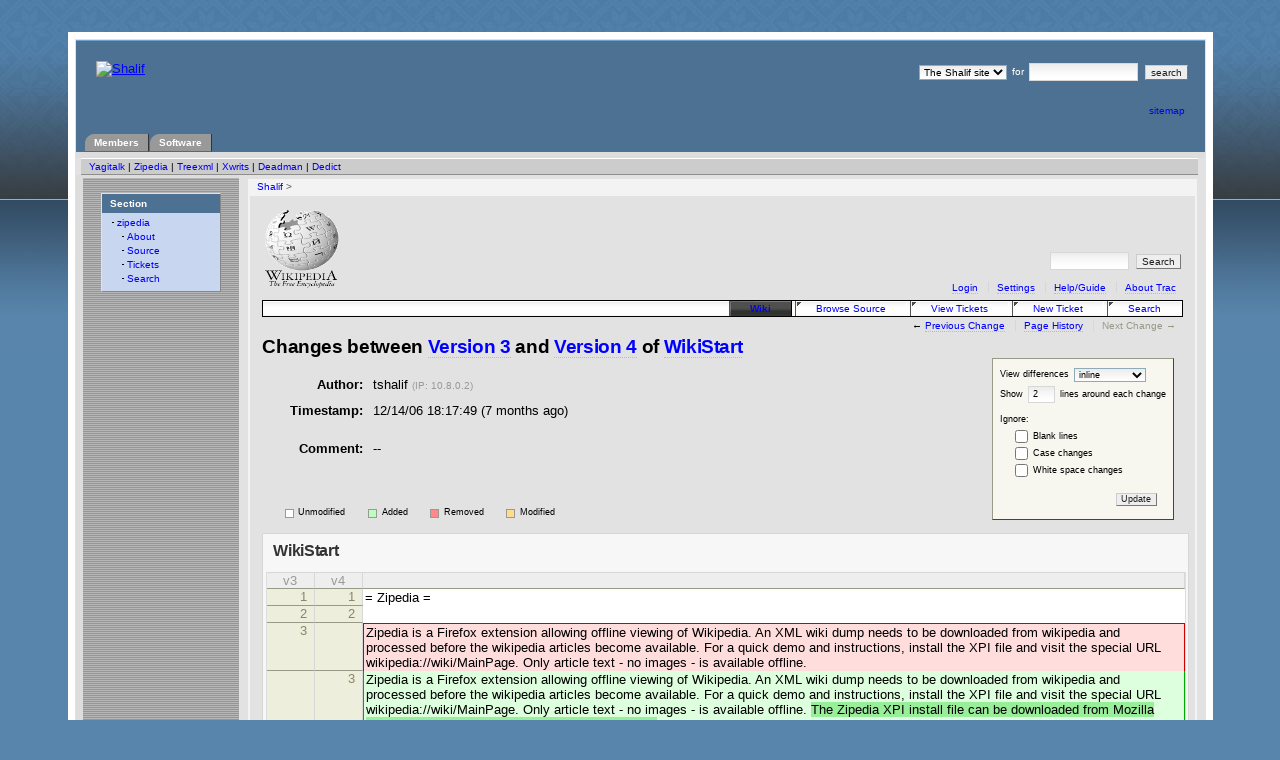

--- FILE ---
content_type: text/html
request_url: https://shalif.com/tr/zipedia/wiki/WikiStart491c.html?action=diff&version=4
body_size: 3597
content:
<!DOCTYPE html PUBLIC "-//W3C//DTD HTML 4.01 Transitional//EN" "http://www.w3.org/TR/html4/loose.dtd">
<html>

<!-- Mirrored from www.shalif.com/tr/zipedia/wiki/WikiStart?action=diff&version=4 by HTTrack Website Copier/3.x [XR&CO'2005], Thu, 19 Jul 2007 18:25:51 GMT -->
<head>
<META http-equiv="Content-Type" content="text/html; charset=UTF-8">
<meta content="Apache Forrest" name="Generator">
<meta name="Forrest-version" content="0.8-dev">
<meta name="Forrest-skin-name" content="nargila">
<style type="text/css">
          /*  */
             @import "../../../skin/tigris.css"; 
        @import "../../../skin/quirks.css"; 
        @import "../../../skin/inst.css"; 
        /*   */
      </style>
<link media="print" href="../../../skin/print.css" type="text/css" rel="stylesheet">
<link href="../../../skin/forrest.css" type="text/css" rel="stylesheet">
<link href="../../../skin/nargila.css" type="text/css" rel="stylesheet">
<link rel="shortcut icon" href="http://www.shalif.com/images/favicon.ico">
<script type="text/javascript" src="../../../skin/tigris.js"></script><script src="../../../skin/menu.js" language="javascript" type="text/javascript"></script>
<title></title>
<meta content="text/css" http-equiv="Content-style-type">
</head>
<body class="composite" onload="focus()">
<!--beginning of portal wrapper-->
<table height="100%" width="100%">
<tr>
<td width="5%"></td><td id="visual-portal-wrapper" width="90%">
<!-- ============ banner ======== -->
<div id="banner">
<a class="hiddenStructure" accesskey="2" href="#content">Skip to content.</a><a class="hiddenStructure" accesskey="6" href="#navcolumn">Skip to navigation</a>
<div id="portal-logo">
<a alt="Shalif" href="../../../index.html" accesskey="1"><img class="logoImage" alt="Shalif" src="http://www.shalif.com/images/logo.png"></a>
</div>
<!-- ============ search =========== -->
<div class="right" align="right" id="login">
<form target="_blank" action="http://www.google.com/search" style="white-space: nowrap;" method="get">
<select name="as_sitesearch"><option selected value="shalif.com">The Shalif site</option><option value="">The web</option></select> for
              <input size="15" name="as_q" id="query" type="text"><input name="Search" value="Search" class="searchButton" type="submit">
</form>
</div>
<ul style="list-style-type: none;" id="headlinks">
<li>
<a href="../../../index-2.html">sitemap</a>
</li>
</ul>
<div style="clear: both"></div>
</div>
<div id="toptabs" class="tabs">
<table border="0" cellspacing="0" cellpadding="4">
<tr>
<td><a class="selected" href="../../../members/index.html">Members</a></td><td><a class="selected" href="../../index.html">Software</a></td>
</tr>
</table>
</div>
<div id="breadcrumbs" class="level2tab">
<a class="unselected" href="../../yagitalk/wiki/Description.html">Yagitalk</a> | <a class="selected" href="Description.html">Zipedia</a> | <a class="unselected" href="../../treexml/wiki/Description.html">Treexml</a> | <a class="unselected" href="../../xwrits/wiki/Description.html">Xwrits</a> | <a class="unselected" href="../../deadman/wiki/Description.html">Deadman</a> | <a class="unselected" href="../../dedict/wiki/Description.html">Dedict</a>
</div>
<table id="main" cellpadding="4" cellspacing="0" border="0">
<tr valign="top">
<td id="leftcol">
<div id="navcolumn">
<div class="toolgroup" id="projecttools">
<div class="label">
<strong>Section</strong>
</div>
<div class="menu">
<div class="body">
<div>
<a href="Description.html">zipedia</a>
<div>
<a href="Description.html">About</a>
</div>
<div>
<a href="../browser.html">Source</a>
</div>
<div>
<a href="../reports.html">Tickets</a>
</div>
<div>
<a href="../search.html">Search</a>
</div>
</div>
</div>
</div>
</div>
</div>
<div class="strut">&nbsp;</div>
</td><td height="100%" width="100%">
<div class="content" id="content">
<div align="right" id="topmodule">
<table width="100%" cellpadding="3" cellspacing="0" border="0">
<tr>
<td class="tasknav"><a href="../../../index.html">Shalif</a><script src="../../../skin/breadcrumbs.js" language="JavaScript" type="text/javascript"></script></td>
</tr>
</table>
</div>
<div id="bodycol">
<div id="headcopy">
<meta content="HTML Tidy for Java (vers. 26 Sep 2004), see www.w3.org" name="generator">
<title>WikiStart (diff) - Zipedia - Trac</title>
<meta content="NOINDEX, NOFOLLOW" name="ROBOTS">
<link href="../wiki.html" rel="start">
<link href="../search.html" rel="search">
<link href="TracGuide.html" rel="help">
<link type="text/css" href="../chrome/common/css/trac.css" rel="stylesheet">
<link type="text/css" href="../chrome/common/css/wiki.css" rel="stylesheet">
<link type="text/css" href="../chrome/common/css/diff.css" rel="stylesheet">
<link type="image/x-icon" href="../chrome/common/trac.ico" rel="icon">
<link type="image/x-icon" href="../chrome/common/trac.ico" rel="shortcut icon">
<link title="Version 3" href="WikiStart5389.html?action=diff&amp;version=3" rel="prev">
<style type="text/css"></style>
<script src="../chrome/common/js/trac.js" type="text/javascript"></script>
</div>
<div id="trac">
<div id="trac-banner">
<div id="trac-header">
<a href="http://nargila.org/tr/zipedia" id="logo"><img alt="Trac" height="80" width="80" src="../chrome/site/wiki-en.png"></a>
<hr>
</div>
<form method="get" action="http://www.shalif.com/tr/zipedia/search" id="search">
<div>
<label for="proj-search">Search:</label> <input value="" accesskey="f" size="10" name="q" id="proj-search" type="text"> <input value="Search" type="submit"> <input value="on" name="wiki" type="hidden"> <input value="on" name="changeset" type="hidden"> <input value="on" name="ticket" type="hidden">
</div>
</form>
<div class="nav" id="metanav">
<ul>
<li class="first">
<a href="../login.html">Login</a>
</li>
<li>
<a href="../settings.html">Settings</a>
</li>
<li>
<a href="TracGuide.html" accesskey="6">Help/Guide</a>
</li>
<li class="last">
<a href="../about.html">About Trac</a>
</li>
</ul>
</div>
</div>
<div class="nav" id="mainnav">
<ul>
<li class="active first">
<a href="../wiki.html" accesskey="1">Wiki</a>
</li>
<li>
<a href="../browser.html">Browse Source</a>
</li>
<li>
<a href="../report.html">View Tickets</a>
</li>
<li>
<a href="../newticket.html" accesskey="7">New Ticket</a>
</li>
<li class="last">
<a href="../search.html" accesskey="4">Search</a>
</li>
</ul>
</div>
<div id="main">
<div class="nav" id="ctxtnav">
<h2>Wiki Navigation</h2>
<ul>
<li class="first">&larr; <a title="Version 3" href="WikiStart5389.html?action=diff&amp;version=3" class="prev">Previous Change</a>
</li>
<li>
<a href="WikiStartd9df.html?action=history">Page History</a>
</li>
<li class="last">
<span class="missing">Next Change &rarr;</span>
</li>
</ul>
<hr>
</div>
<div class="wiki" id="trac-content">
<h1>Changes between <a href="WikiStart7fb8.html?version=3">Version 3</a> and <a href="WikiStartad21.html?version=4">Version 4</a> of <a href="WikiStart.html">WikiStart</a>
</h1>
<form action="http://www.shalif.com/tr/zipedia/wiki/WikiStart" id="prefs" method="post">
<div>
<input value="diff" name="action" type="hidden"> <input value="4" name="version" type="hidden"> <input value="3" name="old_version" type="hidden"> <label>View differences <select name="style"><option selected value="inline">inline</option><option value="sidebyside">side by side</option></select></label> 
<div class="field">Show <input value="2" maxlength="3" size="2" id="contextlines" name="contextlines" type="text"> <label for="contextlines">lines around each change</label>
</div>
<fieldset id="ignore">
<legend>Ignore:</legend> 
<div class="field">
<input name="ignoreblanklines" id="blanklines" type="checkbox"> <label for="blanklines">Blank lines</label>
</div>
<div class="field">
<input name="ignorecase" id="case" type="checkbox"> <label for="case">Case changes</label>
</div>
<div class="field">
<input name="ignorewhitespace" id="whitespace" type="checkbox"> <label for="whitespace">White space changes</label>
</div>
</fieldset>
<div class="buttons">
<input value="Update" name="update" type="submit">
</div>
</div>
</form>
<dl id="overview">
<dt class="property author">Author:</dt>
<dd class="author">tshalif <span class="ipnr">(IP: 10.8.0.2)</span>
</dd>
<dt class="property time">Timestamp:</dt>
<dd class="time">12/14/06 18:17:49 (7 months ago)</dd>
<dt class="property message">Comment:</dt>
<dd class="message">
<p>--</p>
</dd>
</dl>
<div class="diff">
<div id="legend">
<h3>Legend:</h3>
<dl>
<dt class="unmod"></dt>
<dd>Unmodified</dd>
<dt class="add"></dt>
<dd>Added</dd>
<dt class="rem"></dt>
<dd>Removed</dd>
<dt class="mod"></dt>
<dd>Modified</dd>
</dl>
</div>
<ul class="entries">
<li class="entry">
<h2>WikiStart</h2>
<table summary="Differences" class="inline">
<colgroup>
<col class="lineno">
<col class="lineno">
<col class="content">
</colgroup>
<thead>
<tr>
<th title="Version 3">v3</th><th title="Version 4">v4</th><th>&nbsp;</th>
</tr>
</thead>
<tbody>
<tr>
<th>1</th><th>1</th><td class="l"><span>= Zipedia =</span>&nbsp;</td>
</tr>
<tr>
<th>2</th><th>2</th><td class="l"><span></span>&nbsp;</td>
</tr>
</tbody>
<tbody class="mod">
<tr class="first">
<th>3</th><th>&nbsp;</th><td class="l">Zipedia is a Firefox extension allowing offline viewing of Wikipedia. An XML wiki dump needs to be downloaded from wikipedia and processed before the wikipedia articles become available. For a quick demo and instructions, install the XPI file and visit the special URL wikipedia://wiki/MainPage. Only article text - no images - is available offline. <del></del>&nbsp;</td>
</tr>
<tr class="last">
<th>&nbsp;</th><th>3</th><td class="r">Zipedia is a Firefox extension allowing offline viewing of Wikipedia. An XML wiki dump needs to be downloaded from wikipedia and processed before the wikipedia articles become available. For a quick demo and instructions, install the XPI file and visit the special URL wikipedia://wiki/MainPage. Only article text - no images - is available offline. <ins>The Zipedia XPI install file can be downloaded from Mozilla add-ons at https://addons.mozilla.org/firefox/2423.</ins>&nbsp;</td>
</tr>
</tbody>
</table>
</li>
</ul>
</div>
</div>
<script type="text/javascript">searchHighlight()</script>
</div>
<div id="trac-footer">
<hr>
<a href="http://trac.edgewall.org/" id="tracpowered"><img alt="Trac Powered" width="107" height="30" src="../chrome/common/trac_logo_mini.png"></a> 
<p class="left">Powered by <a href="../about.html"><strong>Trac 0.10</strong></a>
<br> By <a href="http://www.edgewall.org/">Edgewall Software</a>.</p>
<p class="right">Visit the Trac open source project at<br>
<a href="http://trac.edgewall.com/">http://trac.edgewall.com/</a>
</p>
</div>
</div>
<!-- id="trac" -->
</div>
</div>
</td>
</tr>
</table>
<div id="footer">
<table cellpadding="4" cellspacing="0" border="0">
<tr>
<td class="copyright">
          Copyright &copy; 2006 Tal Shalif.
      All rights reserved.
            <br>
<script type="text/javascript" language="JavaScript"><!--
            //document.write(" - "+"Last Published: " + document.lastModified);
              //  --></script>
<div id="feedback">
    Send feedback about the website to:
  <a id="feedbackto" href="mailto:webmaster@shalif.com?subject=Feedback%C2%A0tr/zipedia/wiki/WikiStart">webmaster@shalif.com</a>
</div>
</td><td nowrap class="footerLogos"></td>
</tr>
</table>
</div>
</td><td width="5%"></td>
</tr>
</table>
<!--end of portal wrapper-->
</body>

<!-- Mirrored from www.shalif.com/tr/zipedia/wiki/WikiStart?action=diff&version=4 by HTTrack Website Copier/3.x [XR&CO'2005], Thu, 19 Jul 2007 18:25:51 GMT -->
</html>


--- FILE ---
content_type: text/css
request_url: https://shalif.com/skin/tigris.css
body_size: 2883
content:
/* $Id: tigris.css,v 1.9 2003/04/10 22:58:32 tfahrner Exp $

	This file defines basic default formatting for HTML conforming to Tigris application style. To extend or override these rules for your instance, edit inst.css instead of this file. */

/* colors, backgrounds, borders, link indication */


img { border: 0; }

#leftcol a, #breadcrumbs a {
	text-decoration: none;
}
.app h3, .app h4 {
	color: #fff;
}

table, th, td {
	border: none;
}


#rightcol div.www, #rightcol div.help {
	border: 1px solid #ddd;
}

body.docs div.docs {
	background-color: #fff;
	border-left: 1px solid #ddd;
	border-top: 1px solid #ddd;
}

#helptext .label {
	background-image: url(images/icon_help_sml.gif);
	background-repeat: no-repeat;
	background-position: 97%;
}

body.docs {
	background: #eee url(images/help_logo.gif) top right no-repeat !important;
}

.docs h3, .docs h4 {
	border-top: solid 1px #000;
}

#navcolumn .body div, body.docs #toc li li {
	background-image: url(images/strich.gif);
	background-repeat: no-repeat;
	background-position: .5em .5em;
}

#apphead h2 em {
	color: #777;
}

.app th {
	background-color: #bbb;
}

.tabs th {
	border-right: 1px solid #333;
	background-color: #ddd;
	color: #fff;
	border-left: 1px solid #fff;
}

.tabs td {
	background-color: #999;
	border-bottom: 1px solid #fff;
	border-right: 1px solid #fff;
	border-left: 1px solid #fff;
}

.tabs {
	border-bottom: 6px #ddd solid;
}

.tabs th, .tabs th a:link, .tabs th a:visited {
	color: #555;
}

.tabs td, .tabs td a:link, .tabs td a:visited {
	color: #fff !important;
}

.tabs a {
	text-decoration: none;
}

.axial th {
	background-color: #ddd;
	color: black;
}

.alert {
	background-color: #ff9;
}

.expandedwaste {
	background: url(images/icon_arrowwaste2_sml.gif) no-repeat;
}

.collapsedwaste {
	background: url(images/icon_arrowwaste1_sml.gif) no-repeat;
}

.filebrowse .expanded, .filebrowse-alt .expanded {
	background-image: url(images/icon_arrowfolderopen2_sml.gif);
	background-repeat: no-repeat;
}

.filebrowse .collapsed, .filebrowse-alt .collapsed {
	background-image: url(images/icon_arrowfolderclosed1_sml.gif);
	background-repeat: no-repeat;
}

.filebrowse .leafnode, .filebrowse-alt .leafnode {
	background-image: url(images/icon_folder_sml.gif);
	background-repeat: no-repeat;
}

.filebrowse .leaf, .filebrowse-alt .leaf {
	background-image: url(images/icon_doc_sml.gif);
	background-repeat: no-repeat;
}

.sortup {
	background: url(images/icon_sortup.gif) no-repeat;
}

.sortdown {
	background: url(images/icon_sortdown.gif) no-repeat;
}

.collapsedwaste {
	background: url(images/icon_arrowwaste1_sml.gif) no-repeat;
}

body .grid td {
	border-top: 1px solid #ccc;
	border-left: 1px solid #ccc;
	background-color: transparent;
}

.confirm {
	color: #090;
}

.info {
	color: #069;
}

.errormessage, .warningmessage, .donemessage, .infomessage {
	border-top: 5px solid #900;
	border-left: 1px solid #900;
	background-image: url(images/icon_error_lrg.gif);
	background-repeat: no-repeat;
	background-position: 5px 1.33em;
}

.warningmessage {
	background-image: url(images/icon_warning_lrg.gif);
	border-color: #c60;
}

.donemessage {
	background-image: url(images/icon_success_lrg.gif);
	border-color: #090;
}

.infomessage {
	background-image: url(images/icon_info_lrg.gif);
	border-color: #069;
}

.docinfo {
	background: url(images/icon_doc_lrg.gif) no-repeat;
}

.dirinfo {
	background: url(images/icon_folder_lrg.gif) no-repeat;
}

.memberinfo {
	background: url(images/icon_members_lrg.gif) no-repeat;
}

.usergroupinfo {
	background: url(images/icon_usergroups_lrg.gif) no-repeat;
}

.errormark, .warningmark, .donemark, .infomark {
	background: url(images/icon_error_sml.gif) no-repeat;
}

.warningmark {
	background-image: url(images/icon_warning_sml.gif);
}

.donemark {
	background-image: url(images/icon_success_sml.gif);
}

.infomark {
	background-image: url(images/icon_info_sml.gif);
}

.cvsdiff, .cvsblame {
	background-color: #ccc;
}

.cvsdiffadd {
	background-color: #afa;
}

.cvsdiffremove {
	background-color: #faa;
}

.cvsdiffchanges1 {
	background-color: #ff7;
}

.cvsdiffchanges2 {
	background-color: #ff7;
}

li.selection ul a {
	background: #fff;
}

.band1 {
	color: #fff;
	background-color: #663;
}

.band2 {
	color: #fff;
	background-color: #66C;
}

.band3 {
	background-color: #C99;
}

.band4 {
	background-color: #CFF;
}

.band5 {
	color: #fff;
	background-color: #336;
}

.band6 {
	color: #fff;
	background-color: #966;
}

.band7 {
	background-color: #9CC;
}

.band8 {
	background-color: #FFC;
}

.band9 {
	color: #fff;
	background-color: #633;
}

.band10 {
	color: #fff;
	background-color: #699;
}

.band11 {
	background-color: #CC9;
}

.band12 {
	background-color: #CCF;
}

.band13 {
	color: #fff;
	background-color: #366;
}

.band14 {
	color: #fff;
	background-color: #996;
}

.band15 {
	background-color: #99C;
}

.band16 {
	background-color: #FCC;
}

.app .helplink, #helptext .helplink {
	cursor: help;
}

.legend th, .bars th {
	background-color: #fff;
}

/* font and text properties, exclusive of link indication, alignment, text-indent */
body, th, td, input, select {
	font-family: Verdana, Helvetica, Arial, sans-serif;
}

code, pre {
	font-family: 'Andale Mono', Courier, monospace;
}

body, .app h3, .app h4, #rightcol h3, pre, code, #apphead h2 small {
	font-size: x-small;
	voice-family: "\"}\"";
	voice-family: inherit;
	font-size: small;
}

small, div#footer, div#login, div.tabs th, div.tabs td, input, select, .paginate, .functnbar, .functnbar2, .functnbar3, #breadcrumbs, .courtesylinks, #rightcol div.help, .colbar, .tasknav, body.docs div#toc, #leftcol, .legend, .bars {
	font-size: xx-small;
	voice-family: "\"}\"";
	voice-family: inherit;
	font-size: x-small;
}

.tabs td, .tabs th, dt, .tasknav .selfref, #login .username, .selection {
	font-weight: bold;
}

li.selection ul {
	font-weight: normal;
}

h4, table {
	font-size: 1em;
}

#apphead h2 em {
	font-style: normal;
}

#banner h1 {
	font-size: 1.25em;
}

/* box properties (exclusive of borders), positioning, alignments, list types, text-indent */
#bodycol h2 {
	margin-top: .3em;
	margin-bottom: .5em;
}

p, ul, ol, dl, .bars table {
	margin-top: .67em;
	margin-bottom: .67em;
}

h3, h4 {
	margin-bottom: 0;
}

form {
	margin: 0;
}

#bodycol {
	padding-left: 12px;
	padding-right: 12px;
	width: 100%;
	voice-family: "\"}\"";
	voice-family: inherit;
	width: auto;
}

html>body #bodycol {
	width: auto;
}

.docs {
	line-height: 1.4;
}

ol ol {
	list-style-type: lower-alpha;
}

ol ol ol {
	list-style-type: lower-roman;
}

.app h3, .app h4 {
	padding: 5px;
	margin-right: 2px;
	margin-left: 2px;
}

.app td, .app th {
	padding: 2px 3px;
}

.h3 p, .h4 p, .h3 dt, .h4 dt {
	margin-right: 7px;
	margin-left: 7px;
}



.tabs td, .tabs th {
	padding: 3px 9px;
}

/*
#rightcol div.www, #rightcol div.help {
	padding: 0 .5em;
}
*/
body.docs #toc {
	position: absolute;
	top: 15px;
	left: 0px;
	width: 120px;
	padding: 0 20px 0 0;
}

body.docs #toc ul, #toc ol {
	margin-left: 0;
	padding-left: 0;
}

body.docs #toc li {
	margin-top: 7px;
	padding-left: 10px;
	list-style-type: none;
}

body.docs div.docs {
	margin: 61px 0 0 150px;
	padding: 1em 2em 1em 1em !important;
}

.docs p+p {
	text-indent: 5%;
	margin-top: -.67em;
}

.docs h3, .docs h4 {
	margin-bottom: .1em;
	padding-top: .3em;
}

.functnbar, .functnbar2, .functnbar3 {
	padding: 5px;
	margin: .67em 2px;
}

.functnbar3 {
	margin-top: 0;
}

body {
	padding: 1em;
}

body.composite, body.docs {
	margin: 0;
	padding: 0;
}

th, td {
	text-align: left;
	vertical-align: top;
}

.footerLogos  {
	text-align: right;
	vertical-align: middle;
}

.right {
	text-align: right !important;
}

.center {
	text-align: center !important;
}

.axial th, .axial th .strut {
	text-align: right;
}

.app .axial td th {
	text-align: left;
}

body .stb {
	margin-top: 1em;
	text-indent: 0;
}

body .mtb {
	margin-top: 2em;
	text-indent: 0;
}

.courtesylinks {
	margin-top: 1em;
	padding-top: 1em;
}

dd {
	margin-bottom: .67em;
}

.toolgroup .label {
  padding-left: 8px !important;
  padding: 4px;
  background: #4C7193  !important;
  border: none;
  border-bottom: solid 5px #ffffff;
  color: #ffffff !important;
}

.toolgroup .body div {
	padding-bottom: .3em;
	padding-left: 1em;
}

.toolgroup .body div div {
	margin-top: .3em;
	padding-bottom: 0;
}

.tier1 {
	margin-left: 0;
}

.tier2 {
	margin-left: 1.5em;
}

.tier3 {
	margin-left: 3em;
}

.tier4 {
	margin-left: 4.5em;
}

.tier5 {
	margin-left: 6em;
}

.tier6 {
	margin-left: 7.5em;
}

.tier7 {
	margin-left: 9em;
}

.tier8 {
	margin-left: 10.5em;
}

.tier9 {
	margin-left: 12em;
}

.tier10 {
	margin-left: 13.5em;
}

.filebrowse .expanded, .filebrowse .collapsed {
	padding-left: 34px;
}

.filebrowse .leafnode, .filebrowse .leaf {
	padding-left: 20px;
}

.messagechild {
	padding-left: 34px;
}

.filebrowse-alt .expanded, .filebrowse-alt .collapsed, .filebrowse-alt .leaf, .filebrowse-alt .leafnode, .expandedwaste, .collapsedwaste, .sortup, .sortdown {
	/* hide from macie5\*/
	float: left;
	/* resume */
	display: inline;
	height: 15px;
	width: 34px;
	padding-left: 0 !important;
}

.filebrowse-alt .leaf, .filebrowse-alt .leafnode, .sortup, .sortdown {
	width: 20px;
}

.filebrowse ul, .filebrowse-alt ul {
	list-style-type: none;
	padding-left: 0;
	margin-left: 0;
}

.filebrowse ul ul, .filebrowse-alt ul ul {
	margin-left: 1.5em;
	margin-top: 0;
	padding-top: .67em;
}

.filebrowse li, .filebrowse-alt li {
	margin-bottom: .67em;
}

td.filebrowse h3 {
	margin-top: 0;
}

.errormessage, .warningmessage, .donemessage, .infomessage, .docinfo, .dirinfo, .memberinfo, .usergroupinfo {
	margin: .67em 0;
	padding: .33em 0 .67em 42px;
	min-height: 32px;
}

.errormark, .warningmark, .donemark, .infomark {
	padding-left: 20px;
	min-height: 15px;
}

.alt {
	display: none;
}

#leftcol {
	width: 14em;
}

.axial th, .axial th .strut, #leftcol .strut {
	width: 12em;
}

#breadcrumbs {
	padding: 2px 8px;
}

.app h3, .app h4, .bars {
	clear: both;
}

.legend {
	float: right;
}

.legend th, .bars th {
	text-align: right;
	padding-left: 1em;
}

.bars table {
	table-layout: fixed;
}

.bars th {
	width: 12em;
}

#projectdocumentlist td.filebrowse-alt {
	padding-right: .75em;
}

.pdflink {
    position: relative; /* IE bugfix cont'd */
    float: right;
    margin: 0px 5px;
    padding: 0;
}
.pdflink br {
    margin-top: -10px;
    padding-left: 1px;
}
.pdflink a {
    display: block;
    font-size: 70%;
    text-align: center;
    margin: 0;
    padding: 0;
}

.pdflink img {
    display: block;
    height: 16px;
    width: 16px;
}
.xmllink {
    position: relative; /* IE bugfix cont'd */
    float: right;
    margin: 0px 5px;
    padding: 0;
}
.xmllink br {
    margin-top: -10px;
    padding-left: 1px;
}
.xmllink a {
    display: block;
    font-size: 70%;
    text-align: center;
    margin: 0;
    padding: 0;
}

.xmllink img {
    display: block;
    height: 16px;
    width: 16px;
}
.podlink {
    position: relative; /* IE bugfix cont'd */
    float: right;
    margin: 0px 5px;
    padding: 0;
}
.podlink br {
    margin-top: -10px;
    padding-left: 1px;
}
.podlink a {
    display: block;
    font-size: 70%;
    text-align: center;
    margin: 0;
    padding: 0;
}

.podlink img {
    display: block;
    height: 16px;
    width: 16px;
}

.txtlink {
    position: relative; /* IE bugfix cont'd */
    float: right;
    margin: 0px 5px;
    padding: 0;
}
.txtlink br {
    margin-top: -10px;
    padding-left: 1px;
}
.txtlink a {
    display: block;
    font-size: 70%;
    text-align: center;
    margin: 0;
    padding: 0;
}

.txtlink img {
    display: block;
    height: 16px;
    width: 16px;
}

.printlink {
    float: right;
    text-align: center;
}
.printlink br {
    margin-top: -10px;
    padding-left: 1px;
}
.printlink a {
    display: block;
    font-size: 70%;
    text-align: center;
    margin: 0;
    padding: 0;
}
.printlink img {
    display: block;
    height: 16px;
    width: 16px;
}

--- FILE ---
content_type: text/css
request_url: https://shalif.com/skin/quirks.css
body_size: 348
content:
/*
	
	This file defines basic default formatting for HTML conforming to Tigris application style. To extend or override these rules for your instance, edit inst.css instead of this file. */

/* colors, backgrounds, borders, link indication */
/*

This file contains rules that extend or override the standard rules defined in tigris.css
that need changing as we output loose-DTD html while the original one used a tigris DTD.
This makes the browser show content in 'quirks' mode, that impacts in this case table 
 inheritance.
*/

table {
	font-size: small;
}


--- FILE ---
content_type: text/css
request_url: https://shalif.com/skin/inst.css
body_size: 1073
content:
/* $Id: inst.css,v 1.1 2003/04/10 22:58:32 tfahrner Exp $

This file contains rules that extend or override the more basic formatting defined in tigris.css. Edit it to customize the look of applications using tigris.css (instances). You are responsible for maintaining your own set of (optional) deltas from tigris.css defaults; this file is intended as an example.

*/

/* colors, backgrounds, borders, link indication */
#cn {
	background-image: url(http://www.shalif.com/images/corporate_logo.gif);
	display: block;
	height: 17px;
	width: 138px;
}

#poweredby {
	background-image: url(http://www.shalif.com/images/poweredby_036.gif);
	display: block;
	height: 38px;
	width: 102px;
}

#sc {
	background-image: url(http://www.shalif.com/images/product_logo.gif);
	display: block;
	height: 25px;
	width: 138px;
}

#toptabs td, #toptabs th {
	background-image: url(http://www.shalif.com/images/nw_min_036.gif);
}

.app h3, #banner, #banner td, #toptabs {
	background-color: #036;
	color: #fff;
}

body #banner td a, .app h3 a, .app h4 a {
	color: #fff !important;
}

#banner {
	border-top: 1px solid #369;
}

#mytools .label, #projecttools .label, #admintools .label, #communitytools .label {
	background-color: #ddd;
	border: none;
}

#mytools .body, #projecttools .body, #admintools .body, #communitytools .body {
	background-color: #fff;
	border-right: none;
	border-bottom: none;
	border-top: 1px solid #999;
}

#mytools, #projecttools, #admintools, #communitytools {
	background-color: #ddd;
	border-right: 1px solid #666;
	border-bottom: 1px solid #666;
}

#helptext {
	background-color: #ffc;
}

#helptext .label {
	border-bottom: 1px solid #996;
	border-right: 1px solid #996;
	background-color: #cc9;
}

#helptext .body {
	border-bottom: 1px solid #cc9;
	border-right: 1px solid #cc9;
}

#topmodule {
	background-color: #ddd;
	border-top: 1px solid #fff;
	border-bottom: 1px solid #aaa;
}

#topmodule #issueid {
	border-right: 1px solid #aaa;
}

#login a:link, #login a:visited {
	color: white;
	text-decoration: underline;
}

#banner a:active, #banner a:hover {
	color: #f90 !important;
}

#toptabs td {
	border-bottom: 1px solid #666;
	border-right: 1px solid #333;
	border-left: 1px solid #036;
}

#toptabs th {
	border-left: 1px solid #036;
}

/* font and text properties, exclusive of link indication, alignment, text-indent */
#bodycol h2 {
	font-family: Tahoma, Verdana, Helvetica, Arial, sans-serif;
	font-size: 1.5em;
	font-weight: normal;
}

/* box properties (exclusive of borders), positioning, alignments, list types, text-indent */
#toptabs {
	margin: 0;
	padding-top: .67em;
	padding-left: 8px;
}

#topmodule {
	margin: -4px -4px 0 -4px;
}

#topmodule td {
	vertical-align: middle;
	padding: 2px 8px;
}

#navcolumn {
	margin-right: -4px;
}

#mytools .body, #projecttools .body, #admintools .body, #communitytools .body {
	padding-top: .33em;
}

#mytools, #admintools, #communitytools {
	padding: 0 6px 6px 6px;
	margin: -4px 0 6px -4px;
}

#mytools .label, #projecttools .label, #admintools .label, #communitytools .label {
	padding-left: 2px;
}

--- FILE ---
content_type: text/css
request_url: https://shalif.com/skin/forrest.css
body_size: 1391
content:


/* ==================== aural ============================ */

@media aural {
  h1, h2, h3, h4, h5, h6 { voice-family: paul, male; stress: 20; richness: 90 }
  h1 { pitch: x-low; pitch-range: 90 }
  h2 { pitch: x-low; pitch-range: 80 }
  h3 { pitch: low; pitch-range: 70 }
  h4 { pitch: medium; pitch-range: 60 }
  h5 { pitch: medium; pitch-range: 50 }
  h6 { pitch: medium; pitch-range: 40 }
  li, dt, dd { pitch: medium; richness: 60 }
  dt { stress: 80 }
  pre, code, tt { pitch: medium; pitch-range: 0; stress: 0; richness: 80 }
  em { pitch: medium; pitch-range: 60; stress: 60; richness: 50 }
  strong { pitch: medium; pitch-range: 60; stress: 90; richness: 90 }
  dfn { pitch: high; pitch-range: 60; stress: 60 }
  s, strike { richness: 0 }
  i { pitch: medium; pitch-range: 60; stress: 60; richness: 50 }
  b { pitch: medium; pitch-range: 60; stress: 90; richness: 90 }
  u { richness: 0 }
  
  :link { voice-family: harry, male }
  :visited { voice-family: betty, female }
  :active { voice-family: betty, female; pitch-range: 80; pitch: x-high }
}
  
a.external  {
  padding: 0 20px 0px 0px;
	display:inline;
  background-repeat: no-repeat;
	background-position: center right;
	background-image: url(images/external-link.gif);
}
  
#banner, #banner td, #toptabs { background-color: #4C7193;}

#toptabs td { border-left: 1px solid #4C7193;}
#toptabs th { border-left: 1px solid #4C7193;}
#banner { border-top: 1px solid #6ca1d2;}

.tabs td:hover {
	color: #000000;}
}

.tabs th  {
    background-color: #dddddd;
    border-right: 1px solid #9a9a9a;

	color: #000000;}
.tabs th a:link{
	color: #555555;}
.tabs th a:visited {
	color: #555555;}
.tabs th a:hover {
	color: #555555 !important; }

#mytools .label, #projecttools .label, #admintools .label, #communitytools .label {
	background-color: #dddddd;}
#mytools, #projecttools, #admintools, #communitytools {
	background-color: #dddddd;
	border-right: 1px solid #9a9a9a;
	border-bottom: 1px solid #9a9a9a;
}
.tabs {	border-bottom: 6px #dddddd solid; }
.tabs td {
   background-color: #999999;
   color: #000000;}
.tabs td a:link{
	color: #ffffff;}
.tabs td a:visited {
	color: #ffffff;}
.tabs td a:hover {
	color: #ffffff !important;}
    
#breadcrumbs a:link{
	color: #000000;}
#breadcrumbs a:visited {
	color: #000000;}

#breadcrumbs { color: #000000;}
#breadcrumbs {
    background-color: #cccccc;
    border-top: 1px solid #ffffff;
    border-bottom: solid 1px #8e8e8e;
}

#breadcrumbs {
    margin: 0px 7px 0px 5px;
}

#breadcrumbs a:link{
	color: #555555;}
#breadcrumbs a:visited {
	color: #555555;}
#breadcrumbs a:hover {
	color: #555555 !important;}

.app h3 {
    background-color: #003366;
	background-image: url('images/rc-t-l-10-1body-2heading-3heading.png');
	background-repeat: no-repeat;
}
    
.app h4 {
    background-color: #888888;
	background-image: url('images/rc-t-l-10-1body-2subheading-3subheading.png');
	background-repeat: no-repeat;
}
    
#topmodule    { background-color: #dddddd;
                border-top: 1px solid #ffffff;
	            border-bottom: 1px solid #9a9a9a;
                color: #555555;}
#topmodule #issueid {
	border-right: 1px solid #9a9a9a;
}
#topmodule a:link{
	color: #0000ff;}
#topmodule a:visited {
	color: #009999;}
#topmodule a:hover {
	color: #6587ff !important; }

.toolgroup .label {	background: #dddddd;
                    border-bottom: 1px solid #9a9a9a;
	                border-right: 1px solid #9a9a9a;
	                color: #555555;
} 
#mytools .body, #projecttools .body, #admintools .body, #communitytools .body {
	background-color: #ffffff;
	border-right: 1px solid  #ffffff;
	border-bottom: 1px solid  #ffffff;
	border-top: 1px solid  #b2b2b2;
	border-left: 1px solid  #b2b2b2;
    }
#mytools .body a:link, #projecttools .body a:link, #admintools .body a:link, #communitytools .body a:link{
	color: #0000ff;}
#mytools .body a:visited, #projecttools .body a:visited, #admintools .body a:visited, #communitytools .body a:visited{
	color: #009999;}
#mytools .body a:hover, #projecttools .body a:hover, #admintools .body a:hover, #communitytools .body a:hover{
	color: #009999 !important;}

.toolgroup { background: #eeeeee;}
.toolgroup .body {
	border-right: 1px solid #a6a6a6;;
	border-bottom: 1px solid #a6a6a6;;
}

body         { background-color: #E2E2E2;}
a:link, #navcolumn a:visited, .app a:visited, .tasknav a:visited {
	color: #0000ff;
}
a:link.selfref, a:visited.selfref {
	color: #009999 !important;
	text-decoration: none;
}
a:active, a:hover, #leftcol a:active, #leftcol a:hover {
	color: #6587ff !important;
}

body .grid td {
	border-top: 1px solid #cccccc;
	border-left: 1px solid #cccccc;}
.app th {
	background-color: #cccccc;}
body .grid td {
	background-color: #ffffff;
} 
.highlight        { background-color: #ffff00;} 
.warningmessage {border-color: #cc6600;} 
.infomessage {  border-color: #006699;} 
.errormessage{  border-color: #990000;} 
.code, code, pre        { border-color: #eeeeee;} 
#footer      { background-color: #C8D6EF;} /* extra-css */
    
    p.quote {
      margin-left: 2em;
      padding: .5em;
      background-color: #f0f0f0;
      font-family: monospace;
    }
    
    #footer a { color: #0F3660; }
    #footer a:visited { color: #009999; }
  

#toptabs td{
  background-image: url('images/rc-t-l-10-1header-2tab-unselected-3tab-unselected.png'); 
	background-repeat: no-repeat;


}

#toptabs th {
  background-image: url('images/rc-t-l-10-1header-2tab-selected-3tab-selected.png');
	background-repeat: no-repeat;
}



--- FILE ---
content_type: text/css
request_url: https://shalif.com/skin/nargila.css
body_size: 1084
content:
body {
  margin-top: 30px !important;
  background-color: #5885AC !important;
  background-image: url(images/bg.jpg) !important;
  background-repeat: repeat-x !important;
  margin-bottom: 30px !important;
}

#visual-portal-wrapper {
  text-align: left;
  border: solid 7px #FFFFFF;
  background-color: #E2E2E2;
/*  width: 90%; */
}
#portal-logo {
  background-color: transparent;
  /*        background-image:	url(/images/logo.png); */
  background-repeat:	no-repeat;
  background-attachment:	scroll;
}
.hiddenStructure {
  display: none;
}


#portal-logo {
  float: left;
  margin-left: 20px;
}

#login {
  float: right;
  clear: right;
}

#banner {
  padding-top: 20px;
  padding-bottom: 10px;
  padding-right: 15px;
}

select, input {
  border-width: 1px;
  border-color: #8CACBB;
  border-style: solid;
  background-image: url(images/input_background.gif);
  background-repeat:	repeat-x;
  background-attachment:	scroll;
  vertical-align:	middle;
  visibility:	visible;
}

input.searchButton { 
  padding-left:	15px;
  margin-left: 5px;
  background-color:	#FFFFFF;
  background-image:	url(images/search_icon.gif);
  background-repeat:	no-repeat;
  background-attachment:	scroll;
  text-transform:	lowercase;
  cursor:	pointer;
}


#projecttools {
  border-top: solid 1px #E2E2E2;
  border-left: solid 1px #E2E2E2;
  border-right: solid 1px #888888;
  border-bottom: solid 1px #888888;
/*  margin: 0;*/
}
#projecttools .body {
  border: 0;
  padding-top: 4px;  
  padding-left: 5px;
  background: #C8D6EF;
}

.menu a { 
  margin-right: 7px;
}
.menu {
  padding-bottom: .4em;
  background: #C8D6EF;
}

.copyright {
  font-size: 70%;
}

.level2tab { 
  font-size: xx-small;
  voice-family: "\"}\"";
voice-family: inherit;
font-size: x-small; 
padding: 2px 8px;
}

.level2tab  a {
  text-decoration: none;
}
/*
#main {
border: 0;
}
*/


/*
.tabs {
  clear: both;
}
*/

a:link, .menu a:visited, .app a:visited, .tasknav a:visited, .level2tab a:visited {
	color: blue !important;
}

#topmodule {
  background: #F3F3F3 ;
}

#content { 
  padding-left: 0.4em; 
  padding-right: 0.3em; 
}

#bodycol {
/*  border: solid 1px #888888; */
  border: solid 2px #F3F3F3;
  padding-bottom: 1em;
  padding-top: 1em;
}


#leftcol {
  background-image: url(images/intuitive-background.gif);
  padding-left: 18px;
  padding-right: 18px;
  padding-top: 15px;
  border-top: solid 3px #DDDDDD;
  border-bottom: solid 5px #DDDDDD;
  border-left: solid 0.7em #DDDDDD;
}

#navcolumn {
  padding: 0px;
  margin-top: 0px;
  margin: 0px;
}
/*
#leftcol {
  background: ;
  margin-left: 10px;
  padding-top: 12px;
  border-top: solid #E2E2E2 3px;
  border-bottom: solid #E2E2E2 5px;
  border-left: solid #E2E2E2 5px;
  background-image: url(/skin/images/intuitive-background.gif)
}
*/

#leftcol .strut {

}

.level2tab a:hover, .menu a:hover { 
  background: #FFFF80;
}

#headlinks {
  float: right;
  clear: right;
  margin-right: 5px;
}

#headlinks a:link, #headlinks a:visited { 
  color: #ffffff;
}

#headlinks a {
  font-size: 0.8em;
  text-decoration: none;

  position: relative;
  bottom: -10px;
}


#topmodule a {
text-decoration: none;
}
#topmodule td, #topmodule #issueid {
  background: #F3F3F3;
  border: none;
}

#topmodule { 
  margin: 0;
  border: 0;
}



--- FILE ---
content_type: text/css
request_url: https://shalif.com/tr/zipedia/chrome/common/css/trac.css
body_size: 3363
content:
/* Trac CSS */
body {
 background: #fff;
 color: #000;
 margin: 10px;
 padding: 0;
}
#trac body, #trac th, #trac td {
 font: normal 13px verdana,arial,'Bitstream Vera Sans',helvetica,sans-serif;
}
#trac h1, #trac h2, #trac h3, #trac h4 {
 font-family: arial,verdana,'Bitstream Vera Sans',helvetica,sans-serif;
 font-weight: bold;
 letter-spacing: -0.018em;
}
#trac h1 { font-size: 19px; margin: .15em 1em 0 0 }
#trac h2 { font-size: 16px }
#trac h3 { font-size: 14px }
#trac hr { border: none;  border-top: 1px solid #ccb; margin: 2em 0 }
#trac address { font-style: normal }
#trac img { border: none }
tt { white-space: pre }

.underline { text-decoration: underline }
ol.loweralpha { list-style-type: lower-alpha }
ol.upperalpha { list-style-type: upper-alpha }
ol.lowerroman { list-style-type: lower-roman }
ol.upperroman { list-style-type: upper-roman }
ol.arabic     { list-style-type: decimal }

/* Link styles */
#trac :link, #trac :visited {
 text-decoration: none;
 color: #b00;
 border-bottom: 1px dotted #bbb;
}
#trac :link:hover, #trac :visited:hover {
 background-color: #eee;
 color: #555;
}
#trac h1 :link, #trac h1 :visited ,h2 :link, #trac h2 :visited, #trac h3 :link, #trac h3 :visited,
#trac h4 :link, #trac h4 :visited, #trac h5 :link, #trac h5 :visited, #trac h6 :link, #trac h6 :visited {
 color: inherit;
}

/* Heading anchors */
.anchor:link, .anchor:visited {
 border: none;
 color: #d7d7d7;
 font-size: .8em;
 vertical-align: text-top;
}
#trac * > .anchor:link, #trac * > .anchor:visited {
 visibility: hidden;
}
#trac h1:hover .anchor, #trac h2:hover .anchor, #trac h3:hover .anchor,
#trac h4:hover .anchor, #trac h5:hover .anchor, #trac h6:hover .anchor {
 visibility: visible;
}

@media screen {
 a.ext-link .icon {
  background: url(../extlink.gif) left center no-repeat;
  padding-left: 16px;
 }
 * html a.ext-link .icon { display: inline-block; }
}

/* Forms */
input, textarea, select { margin: 2px }
input, select { vertical-align: middle }
input[type=button], input[type=submit], input[type=reset] {
 background: #eee;
 color: #222;
 border: 1px outset #ccc;
 padding: .1em .5em;
}
input[type=button]:hover, input[type=submit]:hover, input[type=reset]:hover {
 background: #ccb;
}
input[type=button][disabled], input[type=submit][disabled],
input[type=reset][disabled] {
 background: #f6f6f6;
 border-style: solid;
 color: #999;
}
input[type=text], input.textwidget, textarea { border: 1px solid #d7d7d7 }
input[type=text], input.textwidget { padding: .25em .5em }
input[type=text]:focus, input.textwidget:focus, textarea:focus {
 border: 1px solid #886;
}
option { border-bottom: 1px dotted #d7d7d7 }
fieldset { border: 1px solid #d7d7d7; padding: .5em; margin: 0 }
fieldset.iefix { background: transparent; border: none; padding: 0; margin: 0 }
* html fieldset.iefix { width: 98% }
fieldset.iefix p { margin: 0 }
legend { color: #999; padding: 0 .25em; font-size: 90%; font-weight: bold }
label.disabled { color: #d7d7d7 }
.buttons { margin: .5em .5em .5em 0 }
.buttons form, .buttons form div { display: inline }
.buttons input { margin: 1em .5em .1em 0 }
.inlinebuttons input { 
 font-size: 70%;
 border-width: 1px;
 border-style: dotted;
 margin: 0;
 padding: 0.1em;
 background: none;
}

/* Header */
#trac-header hr { display: none }
#trac-header h1 { margin: 1.5em 0 -1.5em; }
#trac-header img { border: none; margin: 0 0 -3em }
#trac-header :link, #trac-header :visited, #trac-header :link:hover, #trac-header :visited:hover {
 background: transparent;
 color: #555;
 margin-bottom: 2px;
 border: none;
}
#trac-header h1 :link:hover, #trac-header h1 :visited:hover { color: #000 }

/* Quick search */
#search {
 clear: both;
 font-size: 10px;
 height: 2.2em;
 margin: 0 0 1em;
 text-align: right;
}
#search input { font-size: 10px }
#search label { display: none }

/* Navigation */
.nav h2, .nav hr { display: none }
.nav ul { font-size: 10px; list-style: none; margin: 0; text-align: right }
.nav li {
 border-right: 1px solid #d7d7d7;
 display: inline;
 padding: 0 .75em;
 white-space: nowrap;
}
.nav li.last { border-right: none }

/* Main navigation bar */
#mainnav {
 background: #f7f7f7 url(../topbar_gradient.png) 0 0;
 border: 1px solid #000;
 font: normal 10px verdana,'Bitstream Vera Sans',helvetica,arial,sans-serif;
 margin: .66em 0 .33em;
 padding: .2em 0;
}
#mainnav li { border-right: none; padding: .25em 0 }
#mainnav :link, #mainnav :visited {
 background: url(../dots.gif) 0 0 no-repeat;
 border-right: 1px solid #fff;
 border-bottom: none;
 border-left: 1px solid #555;
 color: #000;
 padding: .2em 20px;
}
* html #mainnav :link, * html #mainnav :visited { background-position: 1px 0 }
#mainnav :link:hover, #mainnav :visited:hover {
 background-color: #ccc;
 border-right: 1px solid #ddd;
}
#mainnav .active :link, #mainnav .active :visited {
 background: #333 url(../topbar_gradient2.png) 0 0 repeat-x;
 border-top: none;
 border-right: 1px solid #000;
 color: #eee;
 font-weight: bold;
}
#mainnav .active :link:hover, #mainnav .active :visited:hover {
 border-right: 1px solid #000;
}

/* Context-dependent navigation links */
#ctxtnav { height: 1em }
#ctxtnav li ul {
 background: #f7f7f7;
 color: #ccc;
 border: 1px solid;
 padding: 0;
 display: inline;
 margin: 0;
}
#ctxtnav li li { padding: 0; }
#ctxtnav li li :link, #ctxtnav li li :visited { padding: 0 1em }
#ctxtnav li li :link:hover, #ctxtnav li li :visited:hover {
 background: #bba;
 color: #fff;
}

/* Alternate links */
#altlinks { clear: both; text-align: center }
#altlinks h3 { font-size: 12px; letter-spacing: normal; margin: 0 }
#altlinks ul { list-style: none; margin: 0; padding: 0 0 1em }
#altlinks li {
 border-right: 1px solid #d7d7d7;
 display: inline;
 font-size: 11px;
 line-height: 16px;
 padding: 0 1em;
 white-space: nowrap;
}
#altlinks li.last { border-right: none }
#altlinks li :link, #altlinks li :visited {
 background-position: 0 -1px;
 background-repeat: no-repeat;
 border: none;
}
#altlinks li a.ics { background-image: url(../ics.png); padding-left: 22px }
#altlinks li a.rss { background-image: url(../xml.png); padding-left: 42px }

/* Footer */
#trac-footer {
  clear: both;
  color: #bbb;
  font-size: 10px;
  border-top: 1px solid;
  height: 31px;
  padding: .25em 0;
}
#trac-footer :link, #trac-footer :visited { color: #bbb; }
#trac-footer hr { display: none }
#trac-footer #tracpowered { border: 0; float: left }
#trac-footer #tracpowered:hover { background: transparent }
#trac-footer p { margin: 0 }
#trac-footer p.left {
  float: left;
  margin-left: 1em;
  padding: 0 1em;
  border-left: 1px solid #d7d7d7;
  border-right: 1px solid #d7d7d7;
}
#trac-footer p.right {
  float: right;
  text-align: right;
}

#trac-content { padding-bottom: 2em; position: relative }

#help {
 clear: both;
 color: #999;
 font-size: 90%;
 margin: 1em;
 text-align: right;
}
#help :link, #help :visited { cursor: help }
#help hr { display: none }

/* Page preferences form */
#prefs {
 background: #f7f7f0;
 border: 1px outset #998;
 float: right;
 font-size: 9px;
 padding: .8em;
 position: relative;
 margin: 0 1em 1em;
}
* html #prefs { width: 26em } /* Set width only for IE */
#prefs input, #prefs select { font-size: 9px; vertical-align: middle }
#prefs fieldset {
 background: transparent;
 border: none;
 margin: .5em;
 padding: 0;
}
#prefs fieldset legend {
 background: transparent;
 color: #000;
 font-size: 9px;
 font-weight: normal;
 margin: 0 0 0 -1.5em;
 padding: 0;
}
#prefs .buttons { text-align: right }

/* Version information (browser, wiki, attachments) */
#info {
 margin: 1em 0 0 0;
 background: #f7f7f0;
 border: 1px solid #d7d7d7;
 border-collapse: collapse;
 border-spacing: 0;
 clear: both;
 width: 100%;
}
#info th, #info td { font-size: 85%; padding: 2px .5em; vertical-align: top }
#info th { font-weight: bold; text-align: left; white-space: nowrap }
#info td.message { width: 100% }
#info .message ul { padding: 0; margin: 0 2em }
#info .message p { margin: 0; padding: 0 }

/* Wiki */
.wikipage { padding-left: 18px }
.wikipage h1, .wikipage h2, .wikipage h3 { margin-left: -18px }

a.missing:link, a.missing:visited, span.missing { color: #998 }
a.missing:link, a.missing:visited { background: #fafaf0 }
a.missing:hover { color: #000 }
a.closed:link, a.closed:visited { text-decoration: line-through }

dl.wiki dt { font-weight: bold }
dl.compact dt { float: left; padding-right: .5em }
dl.compact dd { margin: 0; padding: 0 }

pre.wiki, pre.literal-block {
 background: #f7f7f7;
 border: 1px solid #d7d7d7;
 margin: 1em 1.75em;
 padding: .25em;
 overflow: auto;
}

blockquote.citation { 
 margin: -0.6em 0;
 border-style: solid; 
 border-width: 0 0 0 2px; 
 padding-left: .5em;
 border-color: #b44; 
}
.citation blockquote.citation { border-color: #4b4; }
.citation .citation blockquote.citation { border-color: #44b; }
.citation .citation .citation blockquote.citation { border-color: #c55; }

table.wiki {
 border: 2px solid #ccc;
 border-collapse: collapse;
 border-spacing: 0;
}
table.wiki td { border: 1px solid #ccc;  padding: .1em .25em; }

.wikitoolbar {
 border: solid #d7d7d7;
 border-width: 1px 1px 1px 0;
 height: 18px;
 width: 208px;
}
.wikitoolbar :link, .wikitoolbar :visited {
 background: transparent url(../edit_toolbar.png) no-repeat;
 border: 1px solid #fff;
 border-left-color: #d7d7d7;
 cursor: default;
 display: block;
 float: left;
 width: 24px;
 height: 16px;
}
.wikitoolbar :link:hover, .wikitoolbar :visited:hover {
 background-color: transparent;
 border: 1px solid #fb2;
}
.wikitoolbar a#em { background-position: 0 0 }
.wikitoolbar a#strong { background-position: 0 -16px }
.wikitoolbar a#heading { background-position: 0 -32px }
.wikitoolbar a#link { background-position: 0 -48px }
.wikitoolbar a#code { background-position: 0 -64px }
.wikitoolbar a#hr { background-position: 0 -80px }
.wikitoolbar a#np { background-position: 0 -96px }
.wikitoolbar a#br { background-position: 0 -112px }

/* Styles for the form for adding attachments. */
#attachment .field { margin-top: 1.3em }
#attachment label { padding-left: .2em }
#attachment fieldset { margin-top: 2em }
#attachment fieldset .field { float: left; margin: 0 1em .5em 0 }
#attachment .options { float: left; padding: 0 0 1em 1em }
#attachment br { clear: left }
.attachment #preview { margin-top: 1em }

/* Styles for the list of attachments. */
#attachments { border: 1px outset #996; padding: 1em }
#attachments .attachments { margin-left: 2em; padding: 0 }
#attachments dt { display: list-item; list-style: square; }
#attachments dd { font-style: italic; margin-left: 0; padding-left: 0; }


/* Styles for tabular listings such as those used for displaying directory
   contents and report results. */
table.listing {
 clear: both;
 border-bottom: 1px solid #d7d7d7;
 border-collapse: collapse;
 border-spacing: 0;
 margin-top: 1em;
 width: 100%;
}
table.listing th { text-align: left; padding: 0 1em .1em 0; font-size: 12px }
table.listing thead { background: #f7f7f0 }
table.listing thead th {
 border: 1px solid #d7d7d7;
 border-bottom-color: #999;
 font-size: 11px;
 font-weight: bold;
 padding: 2px .5em;
 vertical-align: bottom;
}
table.listing thead th :link:hover, table.listing thead th :visited:hover {
 background-color: transparent;
}
table.listing thead th a { border: none; padding-right: 12px }
table.listing th.asc a, table.listing th.desc a { font-weight: bold }
table.listing th.asc a, table.listing th.desc a {
 background-position: 100% 50%;
 background-repeat: no-repeat;
}
table.listing th.asc a { background-image: url(../asc.png) }
table.listing th.desc a { background-image: url(../desc.png) }
table.listing tbody td, table.listing tbody th {
 border: 1px dotted #ddd;
 padding: .33em .5em;
 vertical-align: top;
}
table.listing tbody td a:hover, table.listing tbody th a:hover {
 background-color: transparent;
}
table.listing tbody tr { border-top: 1px solid #ddd }
table.listing tbody tr.even { background-color: #fcfcfc }
table.listing tbody tr.odd { background-color: #f7f7f7 }
table.listing tbody tr:hover { background: #eed !important }

/* Styles for the error page (and rst errors) */
#trac-content.error .message, div.system-message {
 background: #fdc;
 border: 2px solid #d00;
 color: #500;
 padding: .5em;
 margin: 1em 0;
}
#trac-content.error pre, div.system-message pre { margin-left: 1em; overflow: auto }
div.system-message p { margin: 0; }
div.system-message p.system-message-title { font-weight: bold; }

/* Styles for search word highlighting */
@media screen {
 .searchword0 { background: #ff9 }
 .searchword1 { background: #cfc }
 .searchword2 { background: #cff }
 .searchword3 { background: #ccf }
 .searchword4 { background: #fcf }
}

@media print {
 #trac-header, #altlinks, #trac-footer, #help { display: none }
 .nav, form, .buttons form, form .buttons, form .inlinebuttons { display: none }
 form.printableform { display: block }
}


--- FILE ---
content_type: text/css
request_url: https://shalif.com/tr/zipedia/chrome/common/css/wiki.css
body_size: 652
content:
@import url(code.css);

/* Styles for the page editing form */
#edit #rows { float: right; font-size: 80% }
#edit #rows select { font-size: 90% }
#edit #text { clear: both; width: 100% }
#edit .wikitoolbar { float: left; }
#changeinfo { padding: .5em }
#changeinfo .field { float: left; margin: 0 1em .5em 0 }
#changeinfo br { clear: left }
#changeinfo .options { padding: 0 0 1em 1em }
#changeinfo .options, #changeinfo .buttons { clear: left }
#delete { margin-left: 6em }
#preview {
 background: #f4f4f4 url(../draft.png);
 margin: 1em 0 2em;
 overflow: auto;
}

/* Diff view */
#overview .multi { color: #999 }
#overview .ipnr { color: #999; font-size: 80% }
#overview .comment { padding: 1em 0 0 }

/* Styles for the page history table
   (extends the styles for "table.listing") */
#wikihist td { padding: 0 .5em }
#wikihist td.date, #wikihist td.diff, #wikihist td.version,
#wikihist td.author {
 white-space: nowrap;
}
#wikihist td.version { text-align: center }
#wikihist td.comment { width: 100% }

@media print { 
 th.diff, td.diff { display: none }
}

/* Styles for the TracGuideToc wikimacro */
.wiki-toc {
 padding: .5em 1em;
 margin: 0 0 2em 1em;
 float: right;
 border: 1px outset #ddc;
 background: #ffd;
 font-size: 85%;
 position: relative;
}
.wiki-toc h4 { font-size: 12px; margin: 0 }
.wiki-toc ul, .wiki-toc ol { list-style: none; padding: 0; margin: 0 }
.wiki-toc ul ul, .wiki-toc ol ol { padding-left: 1.2em }
.wiki-toc li { margin: 0; padding: 0 }
.wiki-toc .active { background: #ff9; position: relative; }


--- FILE ---
content_type: text/css
request_url: https://shalif.com/tr/zipedia/chrome/common/css/diff.css
body_size: 1214
content:
/* Diff preferences */
#prefs fieldset { margin: 1em .5em .5em; padding: .5em 1em 0 }

/* Diff/change overview */
#overview { line-height: 130%; margin-top: 1em; padding: .5em }
#overview dt.property {
 font-weight: bold;
 padding-right: .25em;
 position: absolute;
 left: 0;
 text-align: right;
 width: 7.75em;
}
#overview dd { margin-left: 8em }

#overview .message { padding: 1em 0 1px }
#overview dd.message p, #overview dd.message ul, #overview dd.message ol,
#overview dd.message pre { margin-bottom: 1em; margin-top: 0; }

/* Colors for change types */
#chglist .edit, #overview .mod, .diff #legend .mod { background: #fd8 }
#chglist .delete, #overview .rem, .diff #legend .rem { background: #f88 }
#chglist .add, #overview .add, .diff #legend .add { background: #bfb }
#chglist .copy, #overview .cp, .diff #legend .cp { background: #88f }
#chglist .move, #overview .mv, .diff #legend .mv { background: #ccc }
#chglist .unknown { background: #fff }

/* Legend for diff colors */
.diff #legend {
 float: left;
 font-size: 9px;
 line-height: 1em;
 margin: 1em 0;
 padding: .5em;
}
.diff #legend h3 { display: none; }
.diff #legend dt {
 background: #fff;
 border: 1px solid #999;
 float: left;
 margin: .1em .5em .1em 2em;
 overflow: hidden;
 width: .8em; height: .8em;
}
.diff #legend dl, .diff #legend dd {
 display: inline;
 float: left;
 padding: 0;
 margin: 0;
 margin-right: .5em;
}

/* Styles for the list of diffs */
.diff ul.entries { clear: both; margin: 0; padding: 0 }
.diff li.entry {
 background: #f7f7f7;
 border: 1px solid #d7d7d7;
 list-style-type: none;
 margin: 0 0 2em;
 padding: 2px;
 position: relative;
 width: 100%;
}
.diff h2 {
 color: #333;
 font-size: 14px;
 letter-spacing: normal;
 margin: 0 auto;
 padding: .1em 0 .25em .5em;
}

/* Styles for the actual diff tables (side-by-side and inline) */
.diff table {
 border: 1px solid #ddd;
 border-spacing: 0;
 border-top: 0;
 empty-cells: show;
 font-size: 12px;
 line-height: 130%;
 padding: 0;
 margin: 0 auto;
 table-layout: fixed;
 width: 100%;
}
.diff table col.lineno { width: 4em }
.diff table th {
 border-right: 1px solid #d7d7d7;
 border-bottom: 1px solid #998;
 font-size: 11px;
}
.diff table thead th {
 background: #eee;
 border-top: 1px solid #d7d7d7;
 color: #999;
 padding: 0 .25em;
 text-align: center;
 white-space: nowrap;
}
.diff table tbody th {
 background: #eed;
 color: #886;
 font-weight: normal;
 padding: 0 .5em;
 text-align: right;
 vertical-align: top;
}
.diff table tbody td {
 background: #fff;
 font: normal 11px monospace;
 overflow: hidden;
 padding: 1px 2px;
 vertical-align: top;
}
.diff table tbody.skipped td {
 background: #f7f7f7;
 border: 1px solid #d7d7d7;
}
.diff table td del, .diff table td ins { text-decoration: none }
.diff table td del { color: #600 }
.diff table td ins { color: #060 }

/* Styles for the inline diff */
.diff table.inline tbody.mod td.l, .diff table.inline tbody.rem td.l {
 background: #fdd;
 border-color: #c00;
 border-style: solid;
 border-width: 0 1px 0 1px;
}
.diff table.inline tbody.mod td.r, .diff table.inline tbody.add td.r {
 background: #dfd;
 border-color: #0a0;
 border-style: solid;
 border-width: 0 1px 0 1px;
}
.diff table.inline tbody.mod tr.first td.l,
.diff table.inline tbody.rem tr.first td.l { border-top-width: 1px }
.diff table.inline tbody.mod tr.last td.l,
.diff table.inline tbody.rem tr.last td.l { border-bottom-width: 1px }
.diff table.inline tbody.mod tr.first td.r,
.diff table.inline tbody.add tr.first td.r { border-top-width: 1px }
.diff table.inline tbody.mod tr.last td.r,
.diff table.inline tbody.add tr.last td.r { border-bottom-width: 1px }
.diff table.inline tbody.mod td del { background: #e99; color: #000 }
.diff table.inline tbody.mod td ins { background: #9e9; color: #000 }

/* Styles for the side-by-side diff */
.diff table.sidebyside colgroup.content { width: 50% }
.diff table.sidebyside tbody.mod td.l { background: #fe9 }
.diff table.sidebyside tbody.mod td.r { background: #fd8 }
.diff table.sidebyside tbody.add td.l { background: #dfd }
.diff table.sidebyside tbody.add td.r { background: #cfc }
.diff table.sidebyside tbody.rem td.l { background: #f88 }
.diff table.sidebyside tbody.rem td.r { background: #faa }
.diff table.sidebyside tbody.mod del, .diff table.sidebyside tbody.mod ins {
 background: #fc0;
}


--- FILE ---
content_type: application/javascript
request_url: https://shalif.com/skin/tigris.js
body_size: 1247
content:
/*
* Licensed to the Apache Software Foundation (ASF) under one or more
* contributor license agreements.  See the NOTICE file distributed with
* this work for additional information regarding copyright ownership.
* The ASF licenses this file to You under the Apache License, Version 2.0
* (the "License"); you may not use this file except in compliance with
* the License.  You may obtain a copy of the License at
*
*     http://www.apache.org/licenses/LICENSE-2.0
*
* Unless required by applicable law or agreed to in writing, software
* distributed under the License is distributed on an "AS IS" BASIS,
* WITHOUT WARRANTIES OR CONDITIONS OF ANY KIND, either express or implied.
* See the License for the specific language governing permissions and
* limitations under the License.
*/
// Write the Netscape 4-specific stylesheet.
if (document.layers) {
  document.writeln('<link rel="stylesheet" type="text/css" href="http://style.tigris.org/nonav/css/ns4_only.css" media="screen" />')
}


// Focus on user name input (the "loginform.loginID" field).
function focus() {
  if (document.loginform) {
    document.loginform.loginID.focus();
  }
}

/* Open popup widows of (mostly) predetermined types.

   windowURL -- The URL to load in the new browser window.
   type -- The (predetermined) type of window to launch.
           acceptable values for type:
           1: a help window
           2: a 400x400 window
           3: Issuezilla assignable users popup window
           ... and you can hard code others yourself inside the function.
   atts -- (optional) If the window you wish to create is unique and you do
           not want to set up a "type" for it, or if you want to pass
           additional attributes for a certain "type", you can pass its
           attributes directly to the function via this parameter.
*/

var tigrisPopupCounter = 0;

function launch(windowURL, type, atts) {
  tigrisPopupCounter += 1;

  var windowName = 'SourceCast' + type;
  if (atts) {
    windowName += tigrisPopupCounter;
  }

  var windowAttributes;
  if (type == 1) {
    windowAttributes = 'resizable=yes,left=10,top=10,screenX=12,screenY=12,height=485,width=724,status=yes,scrollbars=yes,toolbar=yes,menubar=yes,location=yes'
  }
  else if (type == 2) {
    windowAttributes = 'resizable=yes,left=10,top=10,screenX=12,screenY=12,height=400,width=400';
  }
  else if (type == 3) {
   windowAttributes = 'resizable=yes,left=10,top=10,screenX=12,screenY=12,height=440,width=600,scrollbars=yes'; 
  }
  if (atts) {
    windowAttributes += ',' + atts;
  }

  var windowObj = window.open(windowURL, windowName, windowAttributes);

  if (windowObj) {
    return false;
  }
  else {
    return true;
  }
}


--- FILE ---
content_type: application/javascript
request_url: https://shalif.com/skin/menu.js
body_size: 831
content:
/*
* Licensed to the Apache Software Foundation (ASF) under one or more
* contributor license agreements.  See the NOTICE file distributed with
* this work for additional information regarding copyright ownership.
* The ASF licenses this file to You under the Apache License, Version 2.0
* (the "License"); you may not use this file except in compliance with
* the License.  You may obtain a copy of the License at
*
*     http://www.apache.org/licenses/LICENSE-2.0
*
* Unless required by applicable law or agreed to in writing, software
* distributed under the License is distributed on an "AS IS" BASIS,
* WITHOUT WARRANTIES OR CONDITIONS OF ANY KIND, either express or implied.
* See the License for the specific language governing permissions and
* limitations under the License.
*/
/**
 * This script, when included in a html file, can be used to make collapsible menus
 *
 * Typical usage:
 * <script type="text/javascript" language="JavaScript" src="menu.js"></script>
 */

if (document.getElementById){ 
  document.write('<style type="text/css">.menuitemgroup{display: none;}</style>')
}

function SwitchMenu(obj)
{
  if(document.getElementById)  {
    var el = document.getElementById(obj);
    var title = document.getElementById(obj+'Title');

    if(obj.indexOf("_selected_")==0&&el.style.display == ""){
      el.style.display = "block";
      title.className = "pagegroupselected";
    }

    if(el.style.display != "block"){
      el.style.display = "block";
      title.className = "pagegroupopen";
    }
    else{
      el.style.display = "none";
      title.className = "pagegroup";
    }
  }// end -  if(document.getElementById) 
}//end - function SwitchMenu(obj)


--- FILE ---
content_type: application/javascript
request_url: https://shalif.com/tr/zipedia/chrome/common/js/trac.js
body_size: 1628
content:
// Used for dynamically updating the height of a textarea
function resizeTextArea(id, rows) {
  var textarea = document.getElementById(id);
  if (!textarea || (typeof(textarea.rows) == "undefined")) return;
  textarea.rows = rows;
}

// A better way than for example hardcoding foo.onload
function addEvent(element, type, func){
  if (element.addEventListener) {
    element.addEventListener(type, func, false);
    return true;
  } else if (element.attachEvent) {
    return element.attachEvent("on" + type, func);
  }
  return false;
}

// Convenience function for the nearest ancestor element with a specific tag
// name
function getAncestorByTagName(e, tagName) {
  tagName = tagName.toLowerCase();
  do {
    e = e.parentNode;
  } while ((e.nodeType == 1) && (e.tagName.toLowerCase() != tagName));
  return (e.nodeType == 1) ? e : null;
}

// Adapted from http://www.kryogenix.org/code/browser/searchhi/
function searchHighlight() {
  if (!document.createElement) return;

  var div = document.getElementById("searchable");
  if (!div) return;

  function getSearchWords(url) {
    if (url.indexOf('?') == -1) return [];
    var queryString = url.substr(url.indexOf('?') + 1);
    var params = queryString.split('&');
    for (var p in params) {
      var param = params[p].split('=');
      if (param.length < 2) continue;
      if (param[0] == 'q' || param[0] == 'p') { // q= for Google, p= for Yahoo
        var query = unescape(param[1].replace(/\+/g, ' '));
        if (query[0] == '!') query = query.slice(1);
        words = query.split(/(".*?")|('.*?')|(\s+)/);
        var words2 = new Array();
        for (var w in words) {
          words[w] = words[w].replace(/^\s+$/, '');
          if (words[w] != '') {
            words2.push(words[w].replace(/^['"]/, '').replace(/['"]$/, ''));
          }
        }
        return words2;
      }
    }
    return [];
  }

  function highlightWord(node, word, searchwordindex) {
    // If this node is a text node and contains the search word, highlight it by
    // surrounding it with a span element
    if (node.nodeType == 3) { // Node.TEXT_NODE
      var pos = node.nodeValue.toLowerCase().indexOf(word.toLowerCase());
      if (pos >= 0 && !/^searchword\d$/.test(node.parentNode.className)) {
        var span = document.createElement("span");
        span.className = "searchword" + (searchwordindex % 5);
        span.appendChild(document.createTextNode(
          node.nodeValue.substr(pos, word.length)));
        node.parentNode.insertBefore(span, node.parentNode.insertBefore(
          document.createTextNode(node.nodeValue.substr(pos + word.length)),
            node.nextSibling));
        node.nodeValue = node.nodeValue.substr(0, pos);
        return true;
      }
    } else if (!node.nodeName.match(/button|select|textarea/i)) {
      // Recurse into child nodes
      for (var i = 0; i < node.childNodes.length; i++) {
        if (highlightWord(node.childNodes[i], word, searchwordindex)) i++;
      }
    }
    return false;
  }

  var words = getSearchWords(document.URL);
  if (!words.length) words = getSearchWords(document.referrer);
  if (words.length) {
    for (var w in words) {
      if (words[w].length) highlightWord(div, words[w], w);
    }
  }
}

function enableControl(id, enabled) {
  if (typeof(enabled) == "undefined") enabled = true;
  var control = document.getElementById(id);
  if (!control) return;
  control.disabled = !enabled;
  var label = getAncestorByTagName(control, "label");
  if (label) {
    label.className = enabled ? "enabled" : "disabled";
  } else {
    var labels = document.getElementsByTagName("label");
    for (var i = 0; i < labels.length; i++) {
      if (labels[i].htmlFor == id) {
        labels[i].className = enabled ? "enabled" : "disabled";
        break;
      }
    }
  }
}

function addHeadingLinks(container, title) {
  var base = document.location.pathname;
  function addLinks(elems) {
    for (var i = 0; i < elems.length; i++) {
      var hn = elems[i];
      if (hn.id) {
        var link = document.createElement('a');
        link.href = base + '#' + hn.id;
        link.className = 'anchor';
        link.title = title.replace(/\$id/, hn.id);
        link.appendChild(document.createTextNode(" \u00B6"));
        hn.appendChild(link);
      }
    }
  }
  for (var lvl = 0; lvl <= 6; lvl++) {
    addLinks(container.getElementsByTagName('h' + lvl));
  }
}


--- FILE ---
content_type: application/javascript
request_url: https://shalif.com/skin/breadcrumbs.js
body_size: 2318
content:
/*
* Licensed to the Apache Software Foundation (ASF) under one or more
* contributor license agreements.  See the NOTICE file distributed with
* this work for additional information regarding copyright ownership.
* The ASF licenses this file to You under the Apache License, Version 2.0
* (the "License"); you may not use this file except in compliance with
* the License.  You may obtain a copy of the License at
*
*     http://www.apache.org/licenses/LICENSE-2.0
*
* Unless required by applicable law or agreed to in writing, software
* distributed under the License is distributed on an "AS IS" BASIS,
* WITHOUT WARRANTIES OR CONDITIONS OF ANY KIND, either express or implied.
* See the License for the specific language governing permissions and
* limitations under the License.
*/
/**
 * This script, when included in a html file, builds a neat breadcrumb trail
 * based on its url. That is, if it doesn't contains bugs (I'm relatively
 * sure it does).
 *
 * Typical usage:
 * <script type="text/javascript" language="JavaScript" src="breadcrumbs.js"></script>
 */

/**
 * IE 5 on Mac doesn't know Array.push.
 *
 * Implement it - courtesy to fritz.
 */
var abc	= new Array();
if (!abc.push) {
  Array.prototype.push	= function(what){this[this.length]=what}
}

/* ========================================================================
	CONSTANTS
   ======================================================================== */

/**
 * Two-dimensional array containing extra crumbs to place at the front of
 * the trail. Specify first the name of the crumb, then the URI that belongs
 * to it. You'll need to modify this for every domain or subdomain where
 * you use this script (you can leave it as an empty array if you wish)
 */
var PREPREND_CRUMBS = new Array();

var link1 = "@skinconfig.trail.link1.name@";
var link2 = "@skinconfig.trail.link2.name@";
var link3 = "@skinconfig.trail.link3.name@";

var href1 = "@skinconfig.trail.link1.href@";
var href2 = "@skinconfig.trail.link2.href@";
var href3 = "@skinconfig.trail.link3.href@";

   if(!(link1=="")&&!link1.indexOf( "@" ) == 0){
     PREPREND_CRUMBS.push( new Array( link1, href1 ) );
   }
   if(!(link2=="")&&!link2.indexOf( "@" ) == 0){
     PREPREND_CRUMBS.push( new Array( link2, href2 ) );
   }
   if(!(link3=="")&&!link3.indexOf( "@" ) == 0){
     PREPREND_CRUMBS.push( new Array( link3, href3 ) );
   }

/**
 * String to include between crumbs:
 */
var DISPLAY_SEPARATOR = " &gt; ";
/**
 * String to include at the beginning of the trail
 */
var DISPLAY_PREPREND = " &gt; ";
/**
 * String to include at the end of the trail
 */
var DISPLAY_POSTPREND = "";

/**
 * CSS Class to use for a single crumb:
 */
var CSS_CLASS_CRUMB = "breadcrumb";

/**
 * CSS Class to use for the complete trail:
 */
var CSS_CLASS_TRAIL = "breadcrumbTrail";

/**
 * CSS Class to use for crumb separator:
 */
var CSS_CLASS_SEPARATOR = "crumbSeparator";

/**
 * Array of strings containing common file extensions. We use this to
 * determine what part of the url to ignore (if it contains one of the
 * string specified here, we ignore it).
 */
var FILE_EXTENSIONS = new Array( ".html", ".htm", ".jsp", ".php", ".php3", ".php4" );

/**
 * String that separates parts of the breadcrumb trail from each other.
 * When this is no longer a slash, I'm sure I'll be old and grey.
 */
var PATH_SEPARATOR = "/";

/* ========================================================================
	UTILITY FUNCTIONS
   ======================================================================== */
/**
 * Capitalize first letter of the provided string and return the modified
 * string.
 */
function sentenceCase( string )
{        return string;
	//var lower = string.toLowerCase();
	//return lower.substr(0,1).toUpperCase() + lower.substr(1);
}

/**
 * Returns an array containing the names of all the directories in the
 * current document URL
 */
function getDirectoriesInURL()
{
	var trail = document.location.pathname.split( PATH_SEPARATOR );

	// check whether last section is a file or a directory
	var lastcrumb = trail[trail.length-1];
	for( var i = 0; i < FILE_EXTENSIONS.length; i++ )
	{
		if( lastcrumb.indexOf( FILE_EXTENSIONS[i] ) )
		{
			// it is, remove it and send results
			return trail.slice( 1, trail.length-1 );
		}
	}

	// it's not; send the trail unmodified
	return trail.slice( 1, trail.length );
}

/* ========================================================================
	BREADCRUMB FUNCTIONALITY
   ======================================================================== */
/**
 * Return a two-dimensional array describing the breadcrumbs based on the
 * array of directories passed in.
 */
function getBreadcrumbs( dirs )
{
	var prefix = "/";
	var postfix = "/";

	// the array we will return
	var crumbs = new Array();

	if( dirs != null )
	{
		for( var i = 0; i < dirs.length; i++ )
		{
			prefix += dirs[i] + postfix;
			crumbs.push( new Array( dirs[i], prefix ) );
		}
	}

	// preprend the PREPREND_CRUMBS
	if(PREPREND_CRUMBS.length > 0 )
	{
		return PREPREND_CRUMBS.concat( crumbs );
	}

	return crumbs;
}

/**
 * Return a string containing a simple text breadcrumb trail based on the
 * two-dimensional array passed in.
 */
function getCrumbTrail( crumbs )
{
	var xhtml = DISPLAY_PREPREND;

	for( var i = 0; i < crumbs.length; i++ )
	{
		xhtml += '<a href="%27%20+%20crumbs[i][1]%20+%20%27.html" >';
		xhtml += unescape( crumbs[i][0] ) + '</a>';
		if( i != (crumbs.length-1) )
		{
			xhtml += DISPLAY_SEPARATOR;
		}
	}

	xhtml += DISPLAY_POSTPREND;

	return xhtml;
}

/**
 * Return a string containing an XHTML breadcrumb trail based on the
 * two-dimensional array passed in.
 */
function getCrumbTrailXHTML( crumbs )
{
	var xhtml = '<span class="' + CSS_CLASS_TRAIL  + '">';
	xhtml += DISPLAY_PREPREND;

	for( var i = 0; i < crumbs.length; i++ )
	{
		xhtml += '<a href="%27%20+%20crumbs[i][1]%20+%20%27.html" class="' + CSS_CLASS_CRUMB + '">';
		xhtml += unescape( crumbs[i][0] ) + '</a>';
		if( i != (crumbs.length-1) )
		{
			xhtml += '<span class="' + CSS_CLASS_SEPARATOR + '">' + DISPLAY_SEPARATOR + '</span>';
		}
	}

	xhtml += DISPLAY_POSTPREND;
	xhtml += '</span>';

	return xhtml;
}

/* ========================================================================
	PRINT BREADCRUMB TRAIL
   ======================================================================== */

// check if we're local; if so, only print the PREPREND_CRUMBS
if( document.location.href.toLowerCase().indexOf( "http://" ) == -1 )
{
	document.write( getCrumbTrail( getBreadcrumbs() ) );
}
else
{
	document.write( getCrumbTrail( getBreadcrumbs( getDirectoriesInURL() ) ) );
}

